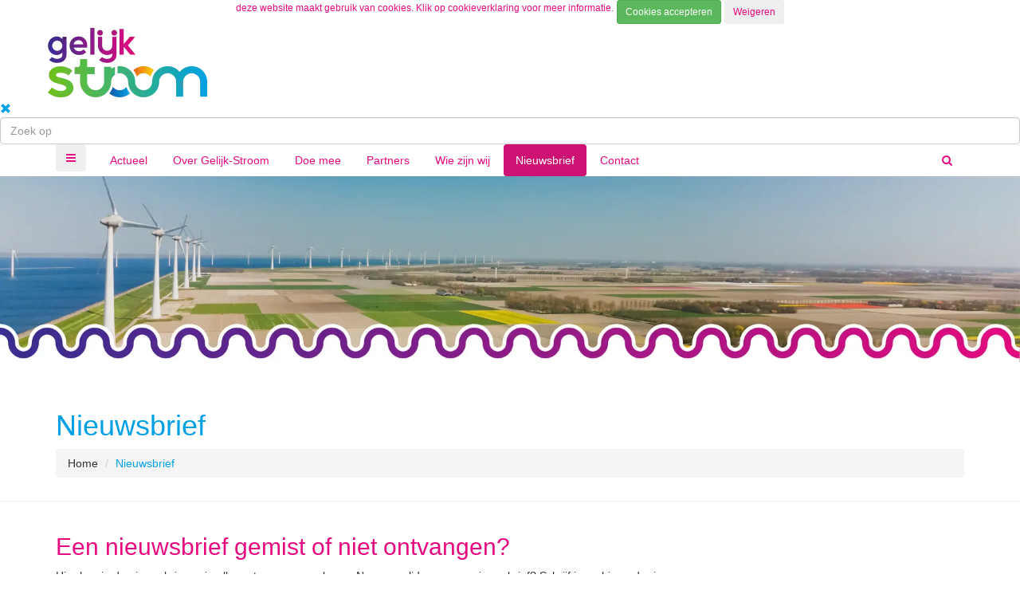

--- FILE ---
content_type: text/html; Charset=utf-8
request_url: https://gelijk-stroom.nl/nieuwsbrief
body_size: 12825
content:
<!DOCTYPE html>

<html>
  <head>
		<script>
      window.dataLayer = window.dataLayer || [];
      function gtag(){dataLayer.push(arguments);}
			
			gtag('consent', 'default', {
				'ad_storage': 'denied',
				'ad_user_data': 'denied',
				'ad_personalization': 'denied',
				'analytics_storage': 'denied'
			});
			
    </script>
		
				<!-- Global site tag (gtag.js) - Google Analytics -->
				<script async src="https://www.googletagmanager.com/gtag/js?id=G-HQB3KELJ7Y"></script>
				<script>
					function gtag(){dataLayer.push(arguments);}
					gtag('js', new Date());

					gtag('config', 'G-HQB3KELJ7Y');
				</script>
				
    <meta charset="utf-8">
    <meta name="viewport" content="width=device-width, initial-scale=1, maximum-scale=1">
    <title>Nieuwsbrief | Gelijk-Stroom</title>
    <meta name="description" content="Een nieuwsbrief gemist of niet ontvangen?
Hier kan je de nieuwsbrieven in alle rust nog eens nalezen. Nog geen lid van onze nieuwsbrief? Schrijf je nu hieronder" />
    
		<meta http-equiv="X-UA-Compatible" content="IE=edge">
		
		<meta http-equiv="Content-Type" content="text/html;charset=utf-8" />
		<meta http-equiv="Content-Language" content="nl" />
		<meta http-equiv="content-style-type" content="text/css" />
		<meta http-equiv="content-script-type" content="text/javascript" />
		<meta http-equiv="language" content="nl" />
		<meta name="googlebot" content="noodp" />
		<meta name="reply-to" content="info@moune.nl" />
		<meta name="copyright" content="Copyright Moune 2019-2026" />
		<meta name="designer" content="J. de Jong | idesyn" />
		<meta name="publisher" content="Moune" />
		<meta name="Robots" content="INDEX,FOLLOW" />
		<meta name="Revisit-after" content="7 days" />
    
    <meta property="og:title" content="Nieuwsbrief | Gelijk-Stroom" /> 
    <meta property="og:description" content="Een nieuwsbrief gemist of niet ontvangen?
Hier kan je de nieuwsbrieven in alle rust nog eens nalezen. Nog geen lid van onze nieuwsbrief? Schrijf je nu hieronder" />
    <meta property="og:image" content="" />
    <meta property="og:url" content="https://gelijk-stroom.nl/nieuwsbrief" />
		
			<link rel="icon" type="image/png" href="/favicon.png" />
			
      <link rel="canonical" href="https://gelijk-stroom.nl/nieuwsbrief" />
      
    <link href="https://v2.ystream.nl/css/begin.css" rel="stylesheet" type="text/css" />
  </head>
  <body class="soort1 enable-animation kleur" itemscope itemtype="http://schema.org/Webpage">
    
    <div id="preloader">
			<div class="inner">
				<span class="loader"></span>
			</div>
		</div>
  
	<div id="cookieHolder">
		<div id="cookie" class="container">
			<div class="row">
				<div class="col-xs-12 text-center">
					<form class="form-inline" id="cookieform" method="post">
						<input type="hidden" name="cookieopslaan" value="1" />
            <input type="hidden" id="marketing" name="marketing" value="aan" />
						<input type="hidden" id="analytics" name="analytics" value="aan" />
            <div class="form-group"><small><p>deze website maakt gebruik van cookies. Klik op <a href="http://www.ystream.nl/webpagina/32/cookieverklaring.html">cookieverklaring </a>voor meer informatie.</p></small></div>
						<input type="submit" class="btn btn-success btn-sm" value="Cookies accepteren" alt="Cookies accepteren" onclick="$('#cookieform').submit()" />
						<input type="submit" class="btn btn-white btn-sm" value="Weigeren" alt="Weigeren" onclick="$('#marketing').val('uit');$('#analytics').val('uit');$('#cookieform').submit()" />
					</form>
				</div>
			</div>
		</div>
	</div>
	

<!-- wrapper -->
<div id="wrapper">
  
		<!-- Top Bar -->
    <div id="topBar">
			
				<div class="container">
					<div class="row">
						
						<div class="padding-15 text-left">
							<a class="logo" href="/">
								<picture>
									
										<source srcset="/phpThumb/cache/210x97/gelijk-stroom-transparent-493.webp 1x, /phpThumb/cache/420x194/gelijk-stroomx2-transparent-493.webp 2x" type="image/webp" />
										<source srcset="/phpThumb/cache/210x97/gelijk-stroom-transparent-493.png 1x, /phpThumb/cache/420x194/gelijk-stroomx2-transparent-493.png 2x" type="image/png" />
										<img class="img-responsive" src="/phpThumb/cache/210x97/gelijk-stroom-transparent-493.png" srcset="/phpThumb/cache/420x194/gelijk-stroomx2-transparent-493.png 2x" alt="gelijk-stroom" data-safe-defer-src />
										
								</picture>
							</a>
						</div>
					</div>
				</div>
				
    </div>
    <!-- /Top Bar -->
    
    <div id="header" class="sticky  header-sm clearfix">
    <!-- SEARCH HEADER -->
      <div class="search-box over-header">
        <a id="closeSearch" href="#" class="glyphicon glyphicon-remove"></a>

        <form action="https://gelijk-stroom.nl/webpagina/4/nl/zoekresultaten" method="get">
          <input type="text" class="form-control" name="q" placeholder="Zoek op" />
        </form>
      </div> 
      <!-- /SEARCH HEADER -->
          
      <!-- TOP NAV -->
      <header id="topNav">
        <div class="container">

          <!-- Mobile Menu Button -->
          <button class="btn btn-mobile pull-left" data-toggle="collapse" data-target=".nav-main-collapse">
            <i class="fa fa-bars"></i>
          </button>
          
          <!-- BUTTONS -->
          <ul class="pull-right nav nav-pills nav-second-main">

          <!-- SEARCH -->
          <li class="search">
            <a href="javascript:;">
              <i class="fa fa-search"></i>
            </a>
          </li>
          <!-- /SEARCH -->
            

          </ul>
          <!-- /BUTTONS -->

          
            <div class="navbar-collapse pull-left nav-main-collapse collapse submenu-color">
            
            <nav class="nav-main">
              <ul id="topMain" class="nav nav-pills nav-main"><li class='soort14 notSelected nochildren'>
              <a href="https://gelijk-stroom.nl/actueel" tabindex="-1" title="Actueel">Actueel</a>
              </li><li class='soort1 notSelected nochildren'>
              <a href="https://gelijk-stroom.nl/over-gelijk-stroom" tabindex="-1" title="Over Gelijk-Stroom">Over Gelijk-Stroom</a>
              </li><li class='soort1 notSelected nochildren'>
              <a href="https://gelijk-stroom.nl/doe-mee" tabindex="-1" title="Doe mee">Doe mee</a>
              </li><li class='soort1 notSelected nochildren'>
              <a href="https://gelijk-stroom.nl/partners" tabindex="-1" title="Partners">Partners</a>
              </li><li class='soort1 notSelected nochildren'>
              <a href="https://gelijk-stroom.nl/wie-zijn-wij" tabindex="-1" title="Wie zijn wij">Wie zijn wij</a>
              </li><li class='soort1 active nochildren'>
              <a href="https://gelijk-stroom.nl/nieuwsbrief" tabindex="-1" title="Nieuwsbrief">Nieuwsbrief</a>
              </li><li class='soort27 notSelected nochildren'>
              <a href="https://gelijk-stroom.nl/contact" tabindex="-1" title="Contact">Contact</a>
              </li></ul>
            </nav>
          </div>
					
        </div>
      </header>
    </div>
    
      <section id="slider">
      
            <div class="owl-carousel buttons-autohide controlls-over nomargin" data-plugin-options='{"singleItem": true, "lazyLoad": false, "video": true, "autoPlay": false}'>
            
              <div class="item">
							
									<picture>
										<source media="(max-width: 768px)" srcset="/phpThumb/cache/768x350/gs-1919x350-01-ffffff-4-498.webp 1x, /phpThumb/cache/1536x700/gs-1919x350-01x2-ffffff-4-498.webp 2x" type="image/webp" />
										<source media="(max-width: 768px)" srcset="/phpThumb/cache/768x350/gs-1919x350-01-ffffff-4-498.png, /phpThumb/cache/1536x700/gs-1919x350-01x2-ffffff-4-498.png 2x" type="image/png" />
										<source media="(min-width: 768px)" srcset="/phpThumb/cache/1919x350/gs-1919x350-01-ffffff-4-498.webp 1x, /phpThumb/cache/3838x700/gs-1919x350-01x2-ffffff-4-498.webp 2x" type="image/webp" />
										<source media="(min-width: 768px)" srcset="/phpThumb/cache/1919x350/gs-1919x350-01-ffffff-4-498.png 1x, /phpThumb/cache/3838x700/gs-1919x350-01x2-ffffff-4-498.png 2x" type="image/png" />
										<img src="/phpThumb/cache/1919x350/gs-1919x350-01-ffffff-4-498.png" srcset="/phpThumb/cache/3838x700/gs-1919x350-01x2-ffffff-4-498.png 2x" alt="gs-1919x350-01" class="img-responsive" data-safe-defer-src />
									</picture>
									
              </div>
              
          </div>
          
      </section>
      
      <!-- 
        PAGE HEADER 
        
        CLASSES:
          .page-header-xs	= 20px margins
          .page-header-md	= 50px margins
          .page-header-lg	= 80px margins
          .page-header-xlg= 130px margins
          .dark		= dark page header
          .light		= light page header
      -->
      <article>
        
          <section class="page-header page-header-xs">
            <div class="container">
              

              <h1 itemprop="name"  id="naam_158">Nieuwsbrief</h1>

              
<ol class="breadcrumb" itemscope itemtype="https://schema.org/BreadcrumbList">
  
      <li itemprop="itemListElement" itemscope itemtype="https://schema.org/ListItem"><a itemprop="item" href="https://gelijk-stroom.nl" title="Home"><span itemprop="name">Home</span></a><meta itemprop="position" content="1" /></li>
      
  <li class="active" itemprop="itemListElement" itemscope itemtype="https://schema.org/ListItem"><span itemprop="name">Nieuwsbrief</span><meta itemprop="position" content="2" /></li>
</ol>
            </div>
          </section>
          
<section class="">
  <div class="container">
      <div class="row" style="">
              <div class="col-xs-12">
                <h2><span style="color: #e6097f;">Een nieuwsbrief gemist of niet ontvangen?</span></h2>
<p>Hier kan je de nieuwsbrieven in alle rust nog eens nalezen. Nog geen lid van onze nieuwsbrief? Schrijf je nu hieronder in.</p>
              </div>
              
    </div>
  </div>
</section>

      </article>
      
				<section class=" nopadding-bottom">
					<div class="container ctreigen">
				<div class="row sectionrow" style=""><div class="col-xs-4 col-sm-4 col-md-2"><div><p style="text-align: center;"><a href="https://gelijk-stroom.nl/template/227/nl/nieuwsbrief_december_2025"><img src="https://gelijk-stroom.nl/phpThumb/cache/391x411/nb-december25-transparent-719.png" alt="nb-december25" title="nb-december25" width="391" height="411" onmouseover="this.src=&#39;https://gelijk-stroom.nl/phpThumb/images/720.png&#39;;" onmouseout="this.src=&#39;https://gelijk-stroom.nl/phpThumb/cache/391x411/nb-december25-transparent-719.png&#39;;" class="img-responsive" style="width:391px" data-safe-defer-src /></a></p></div></div><div class="col-xs-4 col-sm-4 col-md-2"><div><p style="text-align: center;"><a href="https://gelijk-stroom.nl/template/219/nl/nieuwsbrief_maart_2025"><img src="https://gelijk-stroom.nl/phpThumb/cache/390x410/nb-maart25-transparent-710.png" alt="nb-maart25" title="nb-maart25" width="390" height="410" onmouseover="this.src=&#39;https://gelijk-stroom.nl/phpThumb/images/712.png&#39;;" onmouseout="this.src=&#39;https://gelijk-stroom.nl/phpThumb/cache/390x410/nb-maart25-transparent-710.png&#39;;" class="img-responsive" style="width:390px" data-safe-defer-src /></a></p></div></div><div class="col-xs-4 col-sm-4 col-md-2"><div><p style="text-align: center;"><a href="https://gelijk-stroom.nl/nieuwsbrief-december-2024"><img src="https://gelijk-stroom.nl/phpThumb/cache/391x411/nb-december24-transparent-704.png" alt="nb-december24" title="nb-december24" width="391" height="411" onmouseover="this.src=&#39;https://gelijk-stroom.nl/phpThumb/images/705.png&#39;;" onmouseout="this.src=&#39;https://gelijk-stroom.nl/phpThumb/cache/391x411/nb-december24-transparent-704.png&#39;;" class="img-responsive" style="width:391px" data-safe-defer-src /></a></p></div></div><div class="col-xs-4 col-sm-4 col-md-2"><div><p style="text-align: center;"><a href="https://gelijk-stroom.nl/nieuwsbrief-november-2024"><img src="https://gelijk-stroom.nl/phpThumb/cache/391x411/nb-nov24-transparent-700.png" alt="nb-nov24" title="nb-nov24" width="391" height="411" onmouseover="this.src=&#39;https://gelijk-stroom.nl/phpThumb/images/701.png&#39;;" onmouseout="this.src=&#39;https://gelijk-stroom.nl/phpThumb/cache/391x411/nb-nov24-transparent-700.png&#39;;" class="img-responsive" style="width:391px" data-safe-defer-src /></a></p></div></div><div class="col-xs-4 col-sm-4 col-md-2"><div><p style="text-align: center;"><a href="https://gelijk-stroom.nl/nieuwsbrief-maart-2024" target="_blank"><img src="https://gelijk-stroom.nl/phpThumb/cache/391x411/nb-maart24-transparent-663.png" alt="nb-maart24" title="nb-maart24" width="391" height="411" onmouseover="this.src=&#39;https://gelijk-stroom.nl/phpThumb/images/662.png&#39;;" onmouseout="this.src=&#39;https://gelijk-stroom.nl/phpThumb/cache/391x411/nb-maart24-transparent-663.png&#39;;" class="img-responsive" style="width:391px" data-safe-defer-src /></a></p></div></div><div class="col-xs-4 col-sm-4 col-md-2"><div><p style="text-align: center;"><a href="https://gelijk-stroom.nl/nieuwsbrief-april-2024" target="_blank"><img src="https://gelijk-stroom.nl/phpThumb/cache/391x411/nb-april24-transparent-681.png" alt="nb-april24" title="nb-april24" width="391" height="411" onmouseover="this.src=&#39;https://gelijk-stroom.nl/phpThumb/images/682.png&#39;;" onmouseout="this.src=&#39;https://gelijk-stroom.nl/phpThumb/cache/391x411/nb-april24-transparent-681.png&#39;;" class="img-responsive" style="width:391px" data-safe-defer-src /></a></p></div></div></div></div></section>
				<section class=" nopadding-bottom">
					<div class="container ctreigen">
				<div class="row sectionrow" style=""><div class="col-xs-4 col-sm-4 col-md-2"><div><p style="text-align: center;"><a href="https://gelijk-stroom.nl/nieuwsbrief-mei-2024" target="_blank"><img src="https://gelijk-stroom.nl/phpThumb/cache/391x411/nb-mei24-transparent-689.png" alt="nb-mei24" title="nb-mei24" width="391" height="411" onmouseover="this.src=&#39;https://gelijk-stroom.nl/phpThumb/images/690.png&#39;;" onmouseout="this.src=&#39;https://gelijk-stroom.nl/phpThumb/cache/391x411/nb-mei24-transparent-689.png&#39;;" class="img-responsive" style="width:391px" data-safe-defer-src /></a></p></div></div><div class="col-xs-4 col-sm-4 col-md-2"><div><p style="text-align: center;"><a href="https://gelijk-stroom.nl/nieuwsbrief-september-2024" target="_blank"><img src="https://gelijk-stroom.nl/phpThumb/cache/391x411/nb-sept24-transparent-692.png" alt="nb-sept24" title="nb-sept24" width="391" height="411" onmouseover="this.src=&#39;https://gelijk-stroom.nl/phpThumb/images/693.png&#39;;" onmouseout="this.src=&#39;https://gelijk-stroom.nl/phpThumb/cache/391x411/nb-sept24-transparent-692.png&#39;;" class="img-responsive" style="width:391px" data-safe-defer-src /></a></p></div></div><div class="col-xs-4 col-sm-4 col-md-2"><div><p style="text-align: center;"><a href="https://gelijk-stroom.nl/nieuwsbrief_oktober_2023" target="_blank"><img src="https://gelijk-stroom.nl/phpThumb/cache/391x411/nb-okt23-transparent-646.png" alt="nb-okt23" title="nb-okt23" width="391" height="411" onmouseover="this.src=&#39;https://gelijk-stroom.nl/phpThumb/images/647.png&#39;;" onmouseout="this.src=&#39;https://gelijk-stroom.nl/phpThumb/cache/391x411/nb-okt23-transparent-646.png&#39;;" class="img-responsive" style="width:391px" data-safe-defer-src /></a></p></div></div><div class="col-xs-4 col-sm-4 col-md-2"><div><p style="text-align: center;"><a href="https://gelijk-stroom.nl/nieuwsbrief-december-2023" target="_blank"><img src="https://gelijk-stroom.nl/phpThumb/cache/391x411/nb-december23-transparent-655.png" alt="nb-december23" title="nb-december23" width="391" height="411" onmouseover="this.src=&#39;https://gelijk-stroom.nl/phpThumb/images/656.png&#39;;" onmouseout="this.src=&#39;https://gelijk-stroom.nl/phpThumb/cache/391x411/nb-december23-transparent-655.png&#39;;" class="img-responsive" style="width:391px" data-safe-defer-src /></a></p></div></div><div class="col-xs-4 col-sm-4 col-md-2"><div><p style="text-align: center;"><a href="https://gelijk-stroom.nl/nieuwsbrief-februari-2023" target="_blank"><img src="https://gelijk-stroom.nl/phpThumb/cache/391x411/nb-februari23-transparent-623.png" alt="nb-februari23" title="nb-februari23" width="391" height="411" onmouseover="this.src=&#39;https://gelijk-stroom.nl/phpThumb/images/624.png&#39;;" onmouseout="this.src=&#39;https://gelijk-stroom.nl/phpThumb/cache/391x411/nb-februari23-transparent-623.png&#39;;" class="img-responsive" style="width:391px" data-safe-defer-src /></a></p></div></div><div class="col-xs-4 col-sm-4 col-md-2"><div><p style="text-align: center;"><a href="https://gelijk-stroom.nl/nieuwsbrief-juni-2023" target="_blank"><img src="https://gelijk-stroom.nl/phpThumb/cache/391x411/nb-juni23-transparent-625.png" alt="nb-juni23" title="nb-juni23" width="391" height="411" onmouseover="this.src=&#39;https://gelijk-stroom.nl/phpThumb/images/626.png&#39;;" onmouseout="this.src=&#39;https://gelijk-stroom.nl/phpThumb/cache/391x411/nb-juni23-transparent-625.png&#39;;" class="img-responsive" style="width:391px" data-safe-defer-src /></a></p></div></div></div></div></section>
				<section class=" nopadding-bottom">
					<div class="container ctreigen">
				<div class="row sectionrow" style=""><div class="col-xs-4 col-sm-4 col-md-2"><div><p style="text-align: center;"><a href="https://gelijk-stroom.nl/nieuwsbrief-juli-2023" target="_blank"><img src="https://gelijk-stroom.nl/phpThumb/cache/391x411/nb-juli23-transparent-636.png" alt="nb-juli23" title="nb-juli23" width="391" height="411" onmouseover="this.src=&#39;https://gelijk-stroom.nl/phpThumb/images/637.png&#39;;" onmouseout="this.src=&#39;https://gelijk-stroom.nl/phpThumb/cache/391x411/nb-juli23-transparent-636.png&#39;;" class="img-responsive" style="width:391px" data-safe-defer-src /></a></p></div></div></div></div></section>
				<section class=" nopadding-bottom" style="background:#F2F2F2">
					
					<div class="container ctreigen">
				<div class="row sectionrow" style=""><div class="col-xs-12 col-sm-12 col-md-12"><div></div>
				<div class="mounetemplate">
					<div class="row text-center"><div id="aanmelden" class="col-12"><h4>Schrijf je in voor de nieuwsbrief</h4><form id="formAanmelden" action="#" method="post" <div class="form-row align-items-center justify-content-center"><div class="form-group col-xs-12 col-sm-4"><input class="form-control" placeholder="Naam" id="naam" name="naam" type="text" required /></div><div class="form-group col-xs-12 col-sm-4"><div class="input-group"><span class="input-group-addon"><i class="fa fa-envelope"></i></span><input class="form-control" placeholder="E-mail adres" id="newsletter_subscribe_email" name="email" type="text" required /></div></div><div class="form-group col-xs-12 col-sm-4"><button type="submit" id="newsletter_subscribe_btn" class="btn btn-primary btn-block">Inschrijven</button><input type="hidden" name="list" value="C3xzymqdTv5763VluBWhFwsA" /></div></div><div style="position:absolute; left:-5000px;" aria-hidden="true">
  <label>Website</label>
  <input type="text" name="website" tabindex="-1" autocomplete="off">
</div></form></div></div>
				</div
				</div></div></div></section>
			<footer id="footer">
				
					<div class="container">
						<div class="row">
							<div class="spaced col-md-3 col-sm-4">
								<!-- Footer Logo -->
								
									<a class="logo" href="/">
										<picture>
											
												<source srcset="/phpThumb/cache/150x69/gelijk-stroom-wit-transparent-495.webp 1x, /phpThumb/cache/300x138/gelijk-stroom-witx2-transparent-495.webp 2x" type="image/webp" />
												<source srcset="/phpThumb/cache/150x69/gelijk-stroom-wit-transparent-495.png 1x, /phpThumb/cache/300x138/gelijk-stroom-witx2-transparent-495.png 2x" type="image/png" />
												<img class="img-responsive" src="/phpThumb/cache/150x69/gelijk-stroom-wit-transparent-495.png" srcset="/phpThumb/cache/300x138/gelijk-stroom-witx2-transparent-495.png 2x" alt="gelijk-stroom-wit" data-safe-defer-src />
												
										</picture>
									</a>
									<p>&nbsp;</p>
<p><strong>Secretariaat</strong></p>
<p>Randweg 25,</p>
<p>8304 AS Emmeloord</p>
<p>&nbsp;</p>
<p><a href="mailto:secretariaat@gelijk-stroom.nl" target="_blank">info@gelijk-stroom.nl</a></p>
							</div>
							
							
								<div class="col-md-9 col-sm-8 hidden-xs">
									<div class="row">
										
											<div class="col-sm-4">
												
													<h4 id="naam_26">Gelijk-Stroom</h4>
													 <ul class="list-unstyled">
          <li><a class="block" href="https://gelijk-stroom.nl/actueel" title="">Actueel</a></li>
          
          <li><a class="block" href="https://gelijk-stroom.nl/over-gelijk-stroom" title="">Over Gelijk-Stroom</a></li>
          
          <li><a class="block" href="https://gelijk-stroom.nl/doe-mee/word-klant" title="">Word klant</a></li>
          
          <li><a class="block" href="https://gelijk-stroom.nl/doe-mee" title="">Doe mee</a></li>
          
          <li><a class="block" href="https://gelijk-stroom.nl/partners" title="">Partners</a></li>
          
          <li><a class="block" href="https://gelijk-stroom.nl/contact" title="">Contact</a></li>
          
          <li><a class="block" href="https://gelijk-stroom.nl/nieuwsbrief/aanmelden" title="Aanmelden Nieuwsbrief">Aanmelden Nieuwsbrief</a></li>
          </ul>
											</div>
											
											<div class="col-sm-4">
												
													<h4 id="naam_198">Gelijk-Stroom is aangesloten bij:</h4>
													<span><p><a href="https://academie.energiesamen.nu/academie" target="_blank"><img src="https://gelijk-stroom.nl/phpThumb/cache/210x97/energie-samen-transparent-679.png" alt="energie-samen" title="energie-samen" width="210" height="97" onmouseover="this.src=&#39;https://gelijk-stroom.nl/phpThumb/images/680.png&#39;;" onmouseout="this.src=&#39;https://gelijk-stroom.nl/phpThumb/cache/210x97/energie-samen-transparent-679.png&#39;;" style="width:210px;float: left;" class="img-responsive" data-safe-defer-src /></a></p></span>
											</div>
											
											<div class="col-sm-4">
												<span><p style="text-align: center;">&nbsp;</p>
<p style="text-align: center;">&nbsp;</p>
<p style="text-align: center;"><a href="https://energievanflevoland.nl/" target="_blank"><img src="https://gelijk-stroom.nl/phpThumb/cache/210x97/energie-van-flevoland-transparent-685.png" alt="energie-van-flevoland" title="energie-van-flevoland" width="210" height="97" onmouseover="this.src=&#39;https://gelijk-stroom.nl/phpThumb/images/686.png&#39;;" onmouseout="this.src=&#39;https://gelijk-stroom.nl/phpThumb/cache/210x97/energie-van-flevoland-transparent-685.png&#39;;" class="img-responsive" style="width:210px" data-safe-defer-src /></a></p></span>
											</div>
											
									</div>
								</div>
								
						</div>
					</div>
					
        <div class="copyright">
          <div class="container">
            
            
            &copy; Gelijk-Stroom&nbsp;2026<p>| <a href="https://idesyn.nl/ystream" target="_blank">ystream20</a></p>
              <a href="/" onclick="$('#login').modal('toggle');return false;" title="Inloggen"><i class="fa fa-sign-in"></i></a>
              
          </div>
        </div>
      </footer>
    </div>
    <!-- /wrapper -->
    
	
		<a href="#" id="toTop" class=""></a>
		
		  <link href="https://maxcdn.bootstrapcdn.com/bootstrap/3.3.7/css/bootstrap.min.css" rel="stylesheet" type="text/css" />
  <link href="https://v2.ystream.nl/assets/plugins/slider.swiper/dist/css/swiper.min.css" rel="stylesheet" type="text/css" />    
  <link href="https://v2.ystream.nl/assets/css/essentials.css?v=3.1" rel="stylesheet" type="text/css" />
  <link href="https://v2.ystream.nl/assets/css/layout.css" rel="stylesheet" type="text/css" />
  <link href="https://v2.ystream.nl/assets/css/header-1.css" rel="stylesheet" type="text/css" />
  <link href="https://v2.ystream.nl/assets/css/layout-shop.css?v=1" rel="stylesheet" type="text/css" />
  <link type="text/css" rel="stylesheet" href="https://cdnjs.cloudflare.com/ajax/libs/lightgallery/1.3.9/css/lightgallery.min.css" />
  <link type="text/css" rel="stylesheet" href="https://maxcdn.bootstrapcdn.com/font-awesome/4.7.0/css/font-awesome.min.css" />
  <link href="https://v2.ystream.nl/css/styles.css?v=3.33" rel="stylesheet" type="text/css" />
	
	
  <link href="https://gelijk-stroom.nl/phpthumb/cache/color.css?v=1.0.0.0" rel="stylesheet" type="text/css" />
  <link href="https://v2.ystream.nl/plugins/datatables/datatables.min.css" rel="stylesheet" type="text/css" />
  
  
<style>.ctreigen .row
{
border-bottom: 0;
}</style><!-- JAVASCRIPT FILES -->
<script type="text/javascript">var plugin_path = 'https://v2.ystream.nl/assets/plugins/';</script>

<script type="text/javascript" src="https://v2.ystream.nl/assets/plugins/jquery/jquery-2.2.3.min.js"></script>

<script type="text/javascript" src="https://v2.ystream.nl/assets/js/scripts.js?v=3.41"></script>
		
<script type="text/javascript" src="https://v2.ystream.nl/js/blazy.min.js"></script>
<script type="text/javascript" src="https://v2.ystream.nl/js/js.cookie.js"></script>

<script type="text/javascript" src="https://v2.ystream.nl/js/myscript.js?v=4.96"></script>
<script type="text/javascript" src="https://v2.ystream.nl/js/safe-defer.min.js"></script>

<script>
  (function(){
    safeDefer.deferAll();
  })();
  function gebeurtenis(event, categorie, label, waarde)
  {
    if (typeof gtag === "function")
      gtag ('event', event, {'event_category': categorie,'event_label': label, 'value': waarde})
  }
</script>


		<div class="modal fade" id="login" tabindex="-1" role="dialog" aria-labelledby="myModalLabel2" aria-hidden="true">
		  <div class="modal-dialog">
			<div class="modal-content">
			  <div class="modal-header">
				<button type="button" class="close" data-dismiss="modal"><span aria-hidden="true">&times;</span><span class="sr-only">Sluiten</span></button>
				<h4 class="modal-title" id="myModalLabel2">Inloggen</h4>
			  </div>
			  <div class="modal-body">
				  <form action="#" method="post" role="form" class="loginform sky-form boxed noborder" autocomplete="off">            
						<fieldset class="nomargin">
							<label class="input margin-bottom-10">
								<i class="ico-append fa fa-user"></i>
								<input required type="text" name="username" placeholder="Gebruikersnaam">
							</label>
						
							<label class="input margin-bottom-10">
								<i class="ico-append fa fa-eye" onclick="togglePassword($(this).parent());"></i>
								<input required type="password" name="password" placeholder="Wachtwoord">
							</label>
						</fieldset>

						<footer>
							<input type="hidden" name="loginform" value="editor" />
							<input type="hidden" name="actie" value="login" />
							<button type="submit" class="btn btn-primary pull-right"><i class="fa fa-check"></i> Inloggen</button>
						</footer>
					</form>
			  </div>
			</div>
		  </div>
		</div>
		
		<div class="modal fade" id="loginshop" tabindex="-1" role="dialog" aria-labelledby="myModalLabel3" aria-hidden="true">
		  <div class="modal-dialog">
        <div class="modal-content">
          <div class="modal-header">
            <button type="button" class="close" data-dismiss="modal"><span aria-hidden="true">&times;</span><span class="sr-only">Sluiten</span></button>
            <h4 class="modal-title" id="myModalLabel3">Inloggen</h4>
          </div>
          <div class="modal-body">
            <form action="#" method="post" role="form" class="loginform sky-form boxed noborder" autocomplete="off">            
              <fieldset class="nomargin">
                <label class="input margin-bottom-10">
                  <i class="ico-append fa fa-envelope"></i>
                  <input required type="text" name="username" placeholder="Gebruikersnaam">
                </label>
              
                <label class="input margin-bottom-10">
                  <i class="ico-append fa fa-lock"></i>
                  <input required type="password" name="password" placeholder="Wachtwoord">
                </label>
              </fieldset>

              <footer>
                <a href="/wachtwoordvergeten" title="wachtwoord vergeten">Wachtwoord vergeten</a>
                <input type="hidden" name="loginform" value="shop" />
                <input type="hidden" name="actie" value="login" />
                <button type="submit" class="btn btn-primary pull-right"><i class="fa fa-check"></i> Inloggen</button>
              </footer>
            </form>
          </div>
        </div>
		  </div>
		</div>
    
  </body>
</html>

--- FILE ---
content_type: text/css
request_url: https://gelijk-stroom.nl/phpthumb/cache/color.css?v=1.0.0.0
body_size: 5100
content:
li .overlay{border:8px solid #FFFFFF}.btn-primary{color:#ffffff;background-color:#00A0E4;border-color:#00A0E4}.btn-primary.active,.btn-primary.active.focus,.btn-primary.active:focus,.btn-primary.active:hover,.btn-primary.focus,.btn-primary:active,.btn-primary:active.focus,.btn-primary:active:focus,.btn-primary:active:hover,.btn-primary:focus,.btn-primary:hover,.open>.dropdown-toggle.btn-primary,.open>.dropdown-toggle.btn-primary.focus,.open>.dropdown-toggle.btn-primary:focus,.open>.dropdown-toggle.btn-primary:hover{color:#00A0E4;background-color:#ffffff;border-color:#00A0E4}.btn-primary.disabled.focus,.btn-primary.disabled:focus,.btn-primary.disabled:hover,.btn-primary[disabled].focus,.btn-primary[disabled]:focus,.btn-primary[disabled]:hover,fieldset[disabled] .btn-primary.focus,fieldset[disabled] .btn-primary:focus,fieldset[disabled] .btn-primary:hover{background-color:#00A0E4;border-color:#00A0E4}.btn-primary-inverse{color:#00A0E4;background-color:#ffffff;border-color:#00A0E4}.btn-primary-inverse.active,.btn-primary-inverse.active.focus,.btn-primary-inverse.active:focus,.btn-primary-inverse.active:hover,.btn-primary-inverse.focus,.btn-primary-inverse:active,.btn-primary-inverse:active.focus,.btn-primary-inverse:active:focus,.btn-primary-inverse:active:hover,.btn-primary-inverse:focus,.btn-primary-inverse:hover,.open>.dropdown-toggle.btn-primary-inverse,.open>.dropdown-toggle.btn-primary-inverse.focus,.open>.dropdown-toggle.btn-primary-inverse:focus,.open>.dropdown-toggle.btn-primary-inverse:hover{color:#ffffff;background-color:#00A0E4;border-color:#00A0E4}.btn-primary-inverse.disabled.focus,.btn-primary-inverse.disabled:focus,.btn-primary-inverse.disabled:hover,.btn-primary-inverse[disabled].focus,.btn-primary-inverse[disabled]:focus,.btn-primary-inverse[disabled]:hover,fieldset[disabled] .btn-primary-inverse.focus,fieldset[disabled] .btn-primary-inverse:focus,fieldset[disabled] .btn-primary-inverse:hover{background-color:#ffffff;border-color:#ffffff}.btn-secondary{color:#ffffff;background-color:#00A0E4;border-color:#ffffff}.btn-secondary.active,.btn-secondary.active.focus,.btn-secondary.active:focus,.btn-secondary.active:hover,.btn-secondary.focus,.btn-secondary:active,.btn-secondary:active.focus,.btn-secondary:active:focus,.btn-secondary:active:hover,.btn-secondary:focus,.btn-secondary:hover,.open>.dropdown-toggle.btn-secondary,.open>.dropdown-toggle.btn-secondary.focus,.open>.dropdown-toggle.btn-secondary:focus,.open>.dropdown-toggle.btn-secondary:hover{color:#00A0E4;background-color:#ffffff;border-color:#ffffff}.btn-secondary.disabled.focus,.btn-secondary.disabled:focus,.btn-secondary.disabled:hover,.btn-secondary[disabled].focus,.btn-secondary[disabled]:focus,.btn-secondary[disabled]:hover,fieldset[disabled] .btn-secondary.focus,fieldset[disabled] .btn-secondary:focus,fieldset[disabled] .btn-secondary:hover{background-color:#00A0E4;border-color:#00A0E4}.btn-secondary-inverse{color:#00A0E4;background-color:#ffffff;border-color:#ffffff}.btn-secondary-inverse.active,.btn-secondary-inverse.active.focus,.btn-secondary-inverse.active:focus,.btn-secondary-inverse.active:hover,.btn-secondary-inverse.focus,.btn-secondary-inverse:active,.btn-secondary-inverse:active.focus,.btn-secondary-inverse:active:focus,.btn-secondary-inverse:active:hover,.btn-secondary-inverse:focus,.btn-secondary-inverse:hover,.open>.dropdown-toggle.btn-secondary-inverse,.open>.dropdown-toggle.btn-secondary-inverse.focus,.open>.dropdown-toggle.btn-secondary-inverse:focus,.open>.dropdown-toggle.btn-secondary-inverse:hover{color:#ffffff;background-color:#00A0E4;border-color:#ffffff}.btn-secondary-inverse.disabled.focus,.btn-secondary-inverse.disabled:focus,.btn-secondary-inverse.disabled:hover,.btn-secondary-inverse[disabled].focus,.btn-secondary-inverse[disabled]:focus,.btn-secondary-inverse[disabled]:hover,fieldset[disabled] .btn-secondary-inverse.focus,fieldset[disabled] .btn-secondary-inverse:focus,fieldset[disabled] .btn-secondary-inverse:hover{background-color:#ffffff;border-color:#ffffff}#prijsoverzicht,.image-wrapper,.modal-content,.panel,.sky-form.boxed,.thumbnail,body,div.heading-title h1,div.heading-title h2,div.heading-title h3,div.heading-title h4,div.heading-title h5,div.heading-title h6{background-color:#FFFFFF}div.shop-item .thumbnail{border-color:#dddddd!important}.thumbnail{border-color:#dddddd}::selection{background-color:#00A0E4}::-moz-selection{background-color:#00A0E4}::-webkit-selection{background-color:#00A0E4}#menu_overlay_close:hover,#page-menu.page-menu-dark ul>li.active>a>i,#page-menu.page-menu-dark ul>li:hover>a>i,#page-menu.page-menu-light ul>li.active>a>i,#page-menu.page-menu-light ul>li:hover>a>i,#page-menu.page-menu-transparent ul>li.active>a>i,#page-menu.page-menu-transparent ul>li:hover>a>i,#portfolio h2>a:hover,#portfolio h3>a:hover,#portfolio h4>a:hover,#portfolio h5>a:hover,#portfolio h6>a:hover,#sidepanel ul li a:hover,#sidepanel ul li a[data-toggle=collapse],#sidepanel ul li a[data-toggle=collapse]:hover,#topMain.nav-pills>li.active>a>span.topMain-icon,.blog-post-item h2>a:hover,.blog-post-item h3>a:hover,.blog-post-item h4>a:hover,.blog-post-item h5>a:hover,.box-icon.box-icon-color i,.href-reset a.active,.href-reset a:hover,.item-box .item-hover .inner .ico-rounded:hover>span,.menu-list ul li a:hover,.menu-list ul li.active a,.owl-carousel.featured a.figure>span>i,.owl-carousel.featured a:hover,.pagination>li>a,.pagination>li>a:hover,.pagination>li>span,.price-clean-popular h4,.switch-primary.switch-round>input:checked+.switch-label:after,.tab-post a:hover,.tag:hover>span.txt,.tp-caption.block_white,a,a.href-reset.active,a.href-reset:hover,a:focus:not(.btn),figure.zoom>a.lightbox:hover,h1>span,h2>span,h3>span,h4>span,h5>span,h6>span,section b.theme-color,section div.theme-color,section em.theme-color,section i.theme-color,section p.theme-color,section span.theme-color,section.dark .nav-tabs.nav-clean>li.active>a,section.dark .tag:hover>span.txt,section.dark a,table a,ul.list-links>li>a:hover,ul.side-nav>li a:hover,ul.side-nav>li.active>a,ul.side-nav>li:hover>a,ul.widget-twitter li>small>a:hover{color:#00A0E4}#header li.quick-cart .quick-cart-box a.btn,#header li.quick-cart .quick-cart-box a.btn:hover,#page-menu,#page-menu ul,#progressBar #bar,#sidepanel.sidepanel-theme-color,#topMain.nav-pills>li.active>a>span.theme-color,.box-static.box-color,.callout-theme-color,.caption-primary,.datepicker table tr td.active.active,.ei-slider-thumbs li.ei-slider-element,.fancy-file-upload.fancy-file-primary>span.button,.flex-control-paging li a.flex-active,.inews-item .inews-thumbnail .inews-sticky,.info-bar.info-bar-color,.label,.list-group-item.active>.badge.badge-default,.music-album-title:hover,.nav-tabs.nav-alternate>li.active>a,.owl-theme .owl-controls .owl-page span,.pagination>.active>a,.pagination>.active>a:hover,.primary-slider .ui-slider .ui-slider-handle:before,.primary-slider .ui-slider .ui-slider-range,.progress-bar-primary,.ribbon-inner,.shop-list-options .btn.active,.switch.switch-primary>input:checked+.switch-label,.toast-primary,.tp-bullets.simplebullets.round .bullet.selected,.tp-caption.block_theme_color,div.alert.alert-primary,div.alert.alert-theme-color,i.ico-color,span.label-default{background-color:#00A0E4;color:#ffffff}.kleur #topMain.nav-pills>li.active>a,.kleur #topMain.nav-pills>li.active>a:focus,.kleur #topMain.nav-pills>li.active>a:hover,.kleur #topMain.nav-pills>li.inPad>a,.kleur #topMain.nav-pills>li:focus>a,.kleur #topMain.nav-pills>li:hover>a{background-color:#CD1273;color:#FFFFFF}div.toggle>label:hover,span.badge-default{background-color:#00A0E4!important;color:#ffffff!important}#music-player .mejs-controls .mejs-horizontal-volume-slider .mejs-horizontal-volume-current,#music-player .mejs-controls .mejs-time-rail .mejs-time-current,.swiper-pagination-bullet-active,section .theme-background{background-color:#00A0E4!important}.breadcrumb>.active,.inews-content-inner h3>a,.pagination.pagination-simple>li.active>a,div.side-nav ul.list-group-bordered>li>a:hover,div.side-nav ul>li.active>a,div.side-nav ul>li:hover>a,section .theme-color{color:#00A0E4!important}.primary-slider .ui-slider .ui-slider-handle,.switch.switch-primary>input:checked+.switch-label,.timeline_center li h3:before,.timeline_center:after,a.thumbnail.active,a.thumbnail:hover{border-color:#00A0E4}.pagination>.active>a,.pagination>.active>a:hover{border-color:#00A0E4}#topNav ul.dropdown-menu,.modal-content,section.featured-grid div.row>div .ribbon:before{border-top-color:#00A0E4}#topNav ul.dropdown-menu{border-color:#00A0E4 #fff #fff}#topNav div.submenu-color ul.dropdown-menu,#topNav div.submenu-dark ul.dropdown-menu{border-color:#00A0E4 #3f3f3f #3f3f3f}#topMain li.search .search-box{border-top:#00A0E4 2px solid}#topNav div.submenu-color ul.dropdown-menu{background-color:#00A0E4;border-color:#888 #00A0E4 #00A0E4}#topNav div.submenu-color ul.dropdown-menu a.dropdown-toggle{background-image:url(/ystream/assets/images/submenu_light.png)}#topNav div.submenu-color ul.dropdown-menu li.active:focus>a,#topNav div.submenu-color ul.dropdown-menu li.active:hover>a,#topNav div.submenu-color ul.dropdown-menu li.active>a,#topNav div.submenu-color ul.dropdown-menu li:focus>a,#topNav div.submenu-color ul.dropdown-menu li:hover>a{color:#ffffff;background-color:rgba(0,0,0,.15)}#topNav div.submenu-color ul.dropdown-menu li.divider{background-color:rgba(255,255,255,.3)}#topNav div.submenu-color #topMain>li.mega-menu div.row div>ul>li>span,#topNav div.submenu-color ul.dropdown-menu>li a{color:#ffffff}#topNav div.submenu-color #topMain>li.mega-menu div.row div{border-left:rgba(0,0,0,.2) 1px solid}section.theme-color,section.theme-color div.heading-title.heading-dotted h1,section.theme-color div.heading-title.heading-dotted h2,section.theme-color div.heading-title.heading-dotted h3,section.theme-color div.heading-title.heading-dotted h4,section.theme-color div.heading-title.heading-dotted h5,section.theme-color div.heading-title.heading-dotted h6{color:#ffffff;background-color:#00A0E4}section.theme-color div.heading-title h1,section.theme-color div.heading-title h2,section.theme-color div.heading-title h3,section.theme-color div.heading-title h4,section.theme-color div.heading-title h5,section.theme-color div.heading-title h6{background-color:#00A0E4}section.theme-color div.heading-title h1 span,section.theme-color div.heading-title h2 span,section.theme-color div.heading-title h3 span,section.theme-color div.heading-title h4 span,section.theme-color div.heading-title h5 span,section.theme-color div.heading-title h6 span{color:#ffffff}section.theme-color a{color:#ffffff;text-decoration:none}section.theme-color a:hover{color:#111}section.theme-color pre{background-color:rgba(0,0,0,.1)}section.theme-color div.heading-border-bottom.heading-color{border-bottom-color:rgba(255,255,255,.5)}body.menu-vertical #mainMenu.sidebar-vertical .dropdown-menu>.active>a,body.menu-vertical #mainMenu.sidebar-vertical .dropdown-menu>.active>a:focus,body.menu-vertical #mainMenu.sidebar-vertical .dropdown-menu>.active>a:hover,body.menu-vertical #mainMenu.sidebar-vertical .navbar-default .navbar-nav>.active>a,body.menu-vertical #mainMenu.sidebar-vertical .sidebar-nav .navbar li:hover>a{color:#00A0E4!important}section.dark .btn-default:hover{color:#00A0E4;background-color:rgba(0,0,0,.3)}section.page-header .breadcrumb a:hover{color:#00A0E4!important;text-decoration:none}div.divider.divider-color i{color:#fff}div.divider.divider-color:after,div.divider.divider-color:before{border-top:#00A0E4 1px solid}div.divider.divider-color i{color:#00A0E4}div.divider.divider-circle.divider-color i{color:#fff;background-color:#00A0E4}div.divider.divider-border>a:hover>i{color:#00A0E4}div.heading-title.heading-line-double.heading-color:before,div.heading-title.heading-line-single.heading-color:before{border-color:#00A0E4}div.heading-border-bottom.heading-color{border-bottom-color:#00A0E4}div.heading-title.heading-border.heading-color,div.heading-title.heading-border.heading-inverse.heading-color{border-color:#00A0E4}section.dark div.heading-title.heading-border-bottom{border-bottom-color:#00A0E4}.box-icon a.box-icon-title:hover>h2{color:#00A0E4}.box-icon a.box-icon-title:hover>i{color:#fff;background-color:#00A0E4}.box-icon a.box-icon-more{color:#111}.box-icon a.box-icon-more:hover,.box-video a.box-image-title:hover h2,.box-video a.box-video-title:hover h2,section.dark .box-icon a.box-icon-more:hover{color:#00A0E4}.box-flip .box2{color:#fff;background-color:#00A0E4}.box-flip .box2 h1,.box-flip .box2 h2,.box-flip .box2 h3,.box-flip .box2 h4,.box-flip .box2 h5,.box-flip .box2 h6{color:#fff}.box-static.box-border-top{border-color:#00A0E4}.navbar-primary{border-color:#00A0E4!important;background-color:#00A0E4!important}.pagination>li.active>a,section.dark .pagination>li.active>a{border-color:#00A0E4;background-color:#00A0E4}.process-wizard-primary>.process-wizard-step>.process-wizard-dot,.process-wizard-primary>.process-wizard-step>.progress>.progress-bar{background-color:#00A0E4}.process-wizard-primary>.process-wizard-step>.process-wizard-dot:after{background-color:rgba(0,0,0,.4)}ul.process-steps li.active a,ul.process-steps li.active a:focus,ul.process-steps li.active:hover>a{background-color:#00A0E4!important;border-color:#00A0E4!important}ul.process-steps li.active h1,ul.process-steps li.active h2,ul.process-steps li.active h3,ul.process-steps li.active h4,ul.process-steps li.active h5,ul.process-steps li.active h6{color:#00A0E4}div.mega-price-table .pricing-head,div.mega-price-table .pricing-title,div.mega-price-table .pricing.popular{background-color:#00A0E4}div.mega-price-table .pricing-table i.fa,div.mega-price-table .pricing:hover h4{color:#00A0E4}i.ico-hover:hover,section.dark i.ico-hover:hover{background-color:#00A0E4;border-color:#00A0E4}.nav-tabs.nav-top-border>li.active>a,.nav-tabs.nav-top-border>li.active>a:hover{border-top-color:#00A0E4!important}.nav-tabs.nav-bottom-border>li.active>a,.nav-tabs.nav-bottom-border>li.active>a:hover{border-bottom-color:#00A0E4!important}.nav-tabs.nav-alternate>li.active>a{background-color:#00A0E4!important}.nav-tabs>li.active>a{color:#00A0E4!important}.sky-form .button,.sky-form .radio input+i:after,.sky-form .toggle i:before{background-color:#00A0E4}.sky-form .checkbox input+i:after{color:#00A0E4}.sky-form .checkbox input:checked+i,.sky-form .radio input:checked+i,.sky-form .toggle input:checked+i{border-color:#00A0E4}.sky-form .rating input:checked~label{color:#00A0E4}.hvr-border-fade:active,.hvr-border-fade:focus,.hvr-border-fade:hover{box-shadow:inset 0 0 0 4px #00A0E4,0 0 1px rgba(0,0,0,0)}.hvr-back-pulse:active,.hvr-back-pulse:focus,.hvr-back-pulse:hover,.hvr-bounce-to-bottom:before,.hvr-bounce-to-left:before,.hvr-bounce-to-right:before,.hvr-bounce-to-top:before,.hvr-fade:active,.hvr-fade:focus,.hvr-fade:hover,.hvr-overline-from-center:before,.hvr-overline-from-left:before,.hvr-overline-from-right:before,.hvr-overline-reveal:before,.hvr-radial-in,.hvr-radial-out:before,.hvr-rectangle-inm .hvr-rectangle-out:before,.hvr-shutter-in-horizontal,.hvr-shutter-in-vertical,.hvr-shutter-out-horizontal:before,.hvr-shutter-out-vertical:before,.hvr-sweep-to-bottom:before,.hvr-sweep-to-left:before,.hvr-sweep-to-right:before,.hvr-sweep-to-top:before,.hvr-underline-from-center:before,.hvr-underline-from-left:before,.hvr-underline-from-right:before,.hvr-underline-reveal:before{background-color:#00A0E4}.checkbox,.nav-tabs>li>a,.process-wizard>.process-wizard-step .process-wizard-stepnum,.radio,a:active,a:focus,a:hover,body,div.toggle>label,h1,h1 a,h2,h2 a,h3,h3 a,h4,h4 a,h5,h5 a,h6,h6 a,section.page-header .breadcrumb a{color:#333333}h1 a:hover,h2 a:hover,h3 a:hover,h4 a:hover,h5 a:hover{color:#00A0E4}.process-wizard>.process-wizard-step.disabled>.process-wizard-dot,.progress,.table-hover>tbody>tr:hover,.table-striped>tbody>tr:nth-of-type(2n+1),div.toggle div.toggle-content,div.toggle>label{background-color:#dddddd}.carousel-caption{background-color:#33333366}.carousel-caption h1,.carousel-caption h2,.carousel-caption h3,.carousel-caption h4,.carousel-caption h5,.carousel-caption p{color:#7contra!important}#header,#topMain.nav-pills>li,#topNav div.submenu-dark ul.dropdown-menu{background-color:#ffffff}#topBar{background:0 0;background:-moz-linear-gradient(top,#FFFFFF 0,#3topbalknaar 100%);background:-webkit-gradient(linear,left top,left bottom,color-stop(0,#FFFFFF),color-stop(100%,#3topbalknaar));background:-webkit-linear-gradient(top,#FFFFFF 0,#3topbalknaar 100%);background:-o-linear-gradient(top,#FFFFFF 0,#3topbalknaar 100%);background:-ms-linear-gradient(top,#FFFFFF 0,#3topbalknaar 100%);background:linear-gradient(to bottom,#FFFFFF 0,#3topbalknaar 100%);filter:progid:DXImageTransform.Microsoft.gradient(startColorstr='@FFFFFF', endColorstr='@3topbalknaar', GradientType=0);border-bottom:1px solid #3topbalknaar}#topNav ul.dropdown-menu{border-top-color:#3topbalknaar!important}#cookieHolder,#cookieHolder a,#header li.login i.fa,#header li.search i.fa,#header ul.nav-second-main li>a,#topBar ul.top-links li.text-welcome,#topBar ul.top-links>li.active>a,#topBar ul.top-links>li>a,#topMain.nav-pills>li.active>a,#topMain.nav-pills>li:focus>a,#topMain.nav-pills>li:hover>a,#topMain.nav-pills>li>a,#topNav button.btn-mobile{color:#E6097F}#footer{color:#FFFFFF;background:0 0;background:-moz-linear-gradient(top,#00A0E4 0,#70C318 100%);background:-webkit-gradient(linear,left top,left bottom,color-stop(0,#00A0E4),color-stop(100%,#70C318));background:-webkit-linear-gradient(top,#00A0E4 0,#70C318 100%);background:-o-linear-gradient(top,#00A0E4 0,#70C318 100%);background:-ms-linear-gradient(top,#00A0E4 0,#70C318 100%);background:linear-gradient(to bottom,#00A0E4 0,#70C318 100%);filter:progid:DXImageTransform.Microsoft.gradient(startColorstr='@00A0E4', endColorstr='@70C318', GradientType=0)}#footer a,#footer h4{color:#FFFFFF!important}.owl-theme.controlls-over .owl-controls .owl-page span{background-color:#00A0E4}section.page-header{background:0 0}.ctreigen h2,a:hover h3,h1{color:#00A0E4}.ctreigen .row{border-bottom-color:#dddddd}.inner15{border:0 solid;border-color:#dddddd}.media a:hover img{border-color:#00A0E4}#cookieHolder{background-color:#ffffff}section#slider{background-color:#333333}#slidetop a.slidetop-toggle{border-top-color:#333333}#slidetop{background-color:#333333;color:#FFFFFF}#slidetop a,#slidetop a.slidetop-toggle::after,#slidetop h1,#slidetop h2,#slidetop h3,#slidetop h4,#slidetop h5,#slidetop h6{color:#FFFFFF}.page-header ul.page-header-tabs>li{background-color:#ffffff;border:1px solid;border-color:#dddddd;border-bottom:0}.page-header ul.page-header-tabs>li>a{color:#00A0E4}.page-header ul.page-header-tabs>li.active,.page-header ul.page-header-tabs>li:hover{border-color:#00A0E4;background-color:#00A0E4}.page-header ul.page-header-tabs>li.active>a,.page-header ul.page-header-tabs>li:hover>a{color:#ffffff}.tag:hover>span.txt,.tag>span.txt.checked{border-color:#00A0E4;background-color:#00A0E4;color:#ffffff;cursor:pointer}@media only screen and (max-width:992px){#header.header-md #topMain.nav-pills>li>a,#header.header-sm #topMain.nav-pills>li>a,#topMain .toggle,#topNav nav.nav-main{background:0 0!important;color:#E6097F!important}.tag:hover>span.txt{border:1px solid #e3e3e3;color:#666;background-color:#fff}.tag:hover>span.txt.checked{border-color:#00A0E4;background-color:#00A0E4;color:#ffffff;cursor:pointer}}